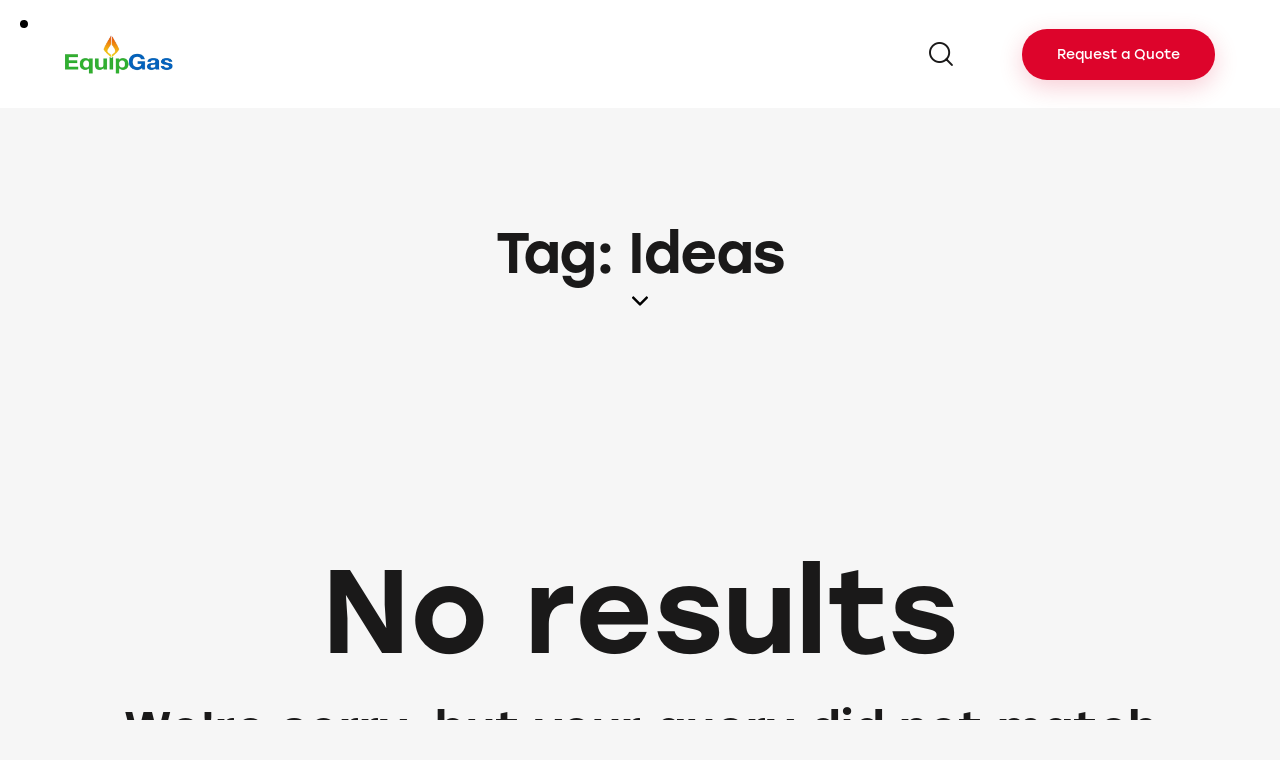

--- FILE ---
content_type: text/css
request_url: https://equipgas.com/wp-content/themes/planty/skins/default/plugins/mailchimp-for-wp/mailchimp-for-wp.css
body_size: 2595
content:
/* MailChimp for WP styles
----------------------------------------------------------------- */
/* Global */
form.mc4wp-form input[type="checkbox"] + label:before {
  letter-spacing: 0; }

form.mc4wp-form .mc4wp-alert {
  margin: 10px 0 0 0;
  padding: 0;
  line-height: 1.5em;
  font-size: 14px; }

form.mc4wp-form .mc4wp-alert a {
  color: var(--theme-color-text_link) !important; }

form.mc4wp-form .mc4wp-alert a:hover {
  color: var(--theme-color-text_hover) !important; }

form.mc4wp-form p {
  margin: 0; }

form.mc4wp-form p + p,
form.mc4wp-form input + p {
  margin-top: 1em; }

.mc4wp-form .mc4wp-form-fields input[type="email"] {
  -webkit-box-shadow: none;
  -ms-box-shadow: none;
  box-shadow: none; }

.mc4wp_error_field {
  -webkit-box-shadow: none !important;
  -ms-box-shadow: none !important;
  box-shadow: none !important; }

.mc4wp-form label {
  cursor: pointer; }

/* Style 1 */
#style-1.mc4wp-form .mc4wp-form-fields {
  position: relative; }
#style-1.mc4wp-form .mc4wp-form-fields input[type="email"] {
  padding: 0.75em 4em 0.75em 0;
  font-size: 17px;
  line-height: 22px;
  width: 100%;
  height: 55px;
  border-color: var(--theme-color-text_dark); }
  #style-1.mc4wp-form .mc4wp-form-fields input[type="email"]::-webkit-input-placeholder {
    color: var(--theme-color-text_dark);
    opacity: 0.8; }
  #style-1.mc4wp-form .mc4wp-form-fields input[type="email"]::-moz-placeholder {
    color: var(--theme-color-text_dark);
    opacity: 0.8; }
  #style-1.mc4wp-form .mc4wp-form-fields input[type="email"]:-moz-placeholder {
    color: var(--theme-color-text_dark);
    opacity: 0.8; }
  #style-1.mc4wp-form .mc4wp-form-fields input[type="email"]:-ms-input-placeholder {
    color: var(--theme-color-text_dark);
    opacity: 0.8; }
  #style-1.mc4wp-form .mc4wp-form-fields input[type="email"]:hover, #style-1.mc4wp-form .mc4wp-form-fields input[type="email"]:active, #style-1.mc4wp-form .mc4wp-form-fields input[type="email"]:focus {
    color: var(--theme-color-text_dark);
    opacity: 1; }
#style-1.mc4wp-form .mc4wp-form-fields button,
#style-1.mc4wp-form .mc4wp-form-fields input[type="submit"] {
  width: 30px;
  color: transparent !important;
  background: none !important;
  overflow: hidden;
  padding: 0 !important;
  height: 55px;
  line-height: 55px;
  position: absolute;
  top: 0;
  right: 0;
  font-size: 18px;
  display: inline-block; }
  #style-1.mc4wp-form .mc4wp-form-fields button:before,
  #style-1.mc4wp-form .mc4wp-form-fields input[type="submit"]:before {
    color: var(--theme-color-text_dark);
    content: '\e9e3';
    font-family: "fontello";
    position: absolute;
    right: 0;
    top: 0;
    z-index: 1;
    width: 100%;
    height: 100%;
    line-height: inherit;
    text-align: right;
    font-weight: 400;
    -webkit-transition: all 0.3s ease;
    -ms-transition: all 0.3s ease;
    transition: all 0.3s ease; }
  #style-1.mc4wp-form .mc4wp-form-fields button:hover:before,
  #style-1.mc4wp-form .mc4wp-form-fields input[type="submit"]:hover:before {
    color: var(--theme-color-text_link); }
  #style-1.mc4wp-form .mc4wp-form-fields button[disabled]:hover:before,
  #style-1.mc4wp-form .mc4wp-form-fields input[type="submit"][disabled]:hover:before {
    color: var(--theme-color-text_dark); }
#style-1.mc4wp-form label {
  display: table;
  margin: 22px 0 0;
  color: var(--theme-color-text_light); }
#style-1.mc4wp-form input[type="checkbox"] + label:before {
  border-color: var(--theme-color-text_light) !important; }

/* Style 2 */
#style-2.mc4wp-form .mc4wp-form-fields {
  position: relative; }
#style-2.mc4wp-form .mc4wp-form-fields input[type="email"] {
  padding: 0.7em 6em 0.7em 0;
  font-size: 18px;
  line-height: 22px;
  width: 100%;
  height: 65px;
  border-color: var(--theme-color-text_dark); }
  #style-2.mc4wp-form .mc4wp-form-fields input[type="email"]::-webkit-input-placeholder {
    color: var(--theme-color-text);
    opacity: 1; }
  #style-2.mc4wp-form .mc4wp-form-fields input[type="email"]::-moz-placeholder {
    color: var(--theme-color-text);
    opacity: 1; }
  #style-2.mc4wp-form .mc4wp-form-fields input[type="email"]:-moz-placeholder {
    color: var(--theme-color-text);
    opacity: 1; }
  #style-2.mc4wp-form .mc4wp-form-fields input[type="email"]:-ms-input-placeholder {
    color: var(--theme-color-text);
    opacity: 1; }
  #style-2.mc4wp-form .mc4wp-form-fields input[type="email"]:hover, #style-2.mc4wp-form .mc4wp-form-fields input[type="email"]:active, #style-2.mc4wp-form .mc4wp-form-fields input[type="email"]:focus {
    color: var(--theme-color-text_dark);
    opacity: 1; }
#style-2.mc4wp-form .mc4wp-form-fields button,
#style-2.mc4wp-form .mc4wp-form-fields input[type="submit"] {
  width: auto;
  max-width: 150px;
  color: var(--theme-color-text_dark) !important;
  background: none !important;
  overflow: hidden;
  padding: 0 0 0 5px !important;
  height: 65px;
  line-height: 65px;
  position: absolute;
  top: 0;
  right: 0;
  font-size: 17px;
  font-weight: 500;
  display: inline-block; }
  #style-2.mc4wp-form .mc4wp-form-fields button:hover, #style-2.mc4wp-form .mc4wp-form-fields button:active, #style-2.mc4wp-form .mc4wp-form-fields button:focus,
  #style-2.mc4wp-form .mc4wp-form-fields input[type="submit"]:hover,
  #style-2.mc4wp-form .mc4wp-form-fields input[type="submit"]:active,
  #style-2.mc4wp-form .mc4wp-form-fields input[type="submit"]:focus {
    color: var(--theme-color-text_link) !important; }
  #style-2.mc4wp-form .mc4wp-form-fields button:before,
  #style-2.mc4wp-form .mc4wp-form-fields input[type="submit"]:before {
    color: var(--theme-color-text_dark);
    content: '\e9a3';
    font-family: "fontello";
    position: relative;
    right: 0;
    top: -1px;
    z-index: 1;
    width: 100%;
    height: 100%;
    line-height: inherit;
    text-align: right;
    font-weight: 400;
    -webkit-transition: all 0.3s ease;
    -ms-transition: all 0.3s ease;
    transition: all 0.3s ease;
    margin: 0 8px 0 0;
    font-size: 15px; }
  #style-2.mc4wp-form .mc4wp-form-fields button:focus:before, #style-2.mc4wp-form .mc4wp-form-fields button:active:before, #style-2.mc4wp-form .mc4wp-form-fields button:hover:before,
  #style-2.mc4wp-form .mc4wp-form-fields input[type="submit"]:focus:before,
  #style-2.mc4wp-form .mc4wp-form-fields input[type="submit"]:active:before,
  #style-2.mc4wp-form .mc4wp-form-fields input[type="submit"]:hover:before {
    color: var(--theme-color-text_link); }
  #style-2.mc4wp-form .mc4wp-form-fields button[disabled]:hover, #style-2.mc4wp-form .mc4wp-form-fields button[disabled]:hover:before,
  #style-2.mc4wp-form .mc4wp-form-fields input[type="submit"][disabled]:hover,
  #style-2.mc4wp-form .mc4wp-form-fields input[type="submit"][disabled]:hover:before {
    color: var(--theme-color-text_dark) !important; }
#style-2.mc4wp-form label {
  display: table;
  margin: 22px 0 0; }
#style-2.mc4wp-form input[type="checkbox"] + label:before {
  border-color: var(--theme-color-bd_color) !important; }

/* Style 3 */
#style-3.mc4wp-form .mc4wp-form-fields {
  position: relative; }
#style-3.mc4wp-form .mc4wp-form-fields input[type="email"] {
  padding: 0.7em 0 0.7em 0;
  font-size: 17px;
  line-height: 22px;
  width: calc(100% - 215px);
  height: 55px;
  border-color: var(--theme-color-text_dark); }
  #style-3.mc4wp-form .mc4wp-form-fields input[type="email"]::-webkit-input-placeholder {
    color: var(--theme-color-text);
    opacity: 1; }
  #style-3.mc4wp-form .mc4wp-form-fields input[type="email"]::-moz-placeholder {
    color: var(--theme-color-text);
    opacity: 1; }
  #style-3.mc4wp-form .mc4wp-form-fields input[type="email"]:-moz-placeholder {
    color: var(--theme-color-text);
    opacity: 1; }
  #style-3.mc4wp-form .mc4wp-form-fields input[type="email"]:-ms-input-placeholder {
    color: var(--theme-color-text);
    opacity: 1; }
  #style-3.mc4wp-form .mc4wp-form-fields input[type="email"]:hover, #style-3.mc4wp-form .mc4wp-form-fields input[type="email"]:active, #style-3.mc4wp-form .mc4wp-form-fields input[type="email"]:focus {
    color: var(--theme-color-text_dark);
    opacity: 1; }
#style-3.mc4wp-form .mc4wp-form-fields button,
#style-3.mc4wp-form .mc4wp-form-fields input[type="submit"] {
  width: auto;
  max-width: 180px;
  color: var(--theme-color-text_dark) !important;
  background: none !important;
  overflow: hidden;
  padding: 0 !important;
  height: 55px;
  line-height: 55px;
  position: absolute;
  top: 50%;
  margin-top: -23px;
  right: 0;
  font-size: 17px;
  font-weight: 500;
  display: inline-block; }
  #style-3.mc4wp-form .mc4wp-form-fields button:hover, #style-3.mc4wp-form .mc4wp-form-fields button:active, #style-3.mc4wp-form .mc4wp-form-fields button:focus,
  #style-3.mc4wp-form .mc4wp-form-fields input[type="submit"]:hover,
  #style-3.mc4wp-form .mc4wp-form-fields input[type="submit"]:active,
  #style-3.mc4wp-form .mc4wp-form-fields input[type="submit"]:focus {
    color: var(--theme-color-text_link) !important; }
  #style-3.mc4wp-form .mc4wp-form-fields button:before,
  #style-3.mc4wp-form .mc4wp-form-fields input[type="submit"]:before {
    color: var(--theme-color-text_dark);
    content: '\e9da';
    font-family: "fontello";
    position: relative;
    right: 0;
    top: 0;
    z-index: 1;
    width: 100%;
    height: 100%;
    line-height: inherit;
    text-align: right;
    font-weight: 400;
    -webkit-transition: all 0.3s ease;
    -ms-transition: all 0.3s ease;
    transition: all 0.3s ease;
    margin: 0 15px 0 0;
    font-size: 17px; }
  #style-3.mc4wp-form .mc4wp-form-fields button:active:before, #style-3.mc4wp-form .mc4wp-form-fields button:focus:before, #style-3.mc4wp-form .mc4wp-form-fields button:hover:before,
  #style-3.mc4wp-form .mc4wp-form-fields input[type="submit"]:active:before,
  #style-3.mc4wp-form .mc4wp-form-fields input[type="submit"]:focus:before,
  #style-3.mc4wp-form .mc4wp-form-fields input[type="submit"]:hover:before {
    color: var(--theme-color-text_link); }
  #style-3.mc4wp-form .mc4wp-form-fields button[disabled]:hover, #style-3.mc4wp-form .mc4wp-form-fields button[disabled]:hover:before,
  #style-3.mc4wp-form .mc4wp-form-fields input[type="submit"][disabled]:hover,
  #style-3.mc4wp-form .mc4wp-form-fields input[type="submit"][disabled]:hover:before {
    color: var(--theme-color-text_dark) !important; }
#style-3.mc4wp-form label {
  display: table;
  margin: 20px 0 0; }
#style-3.mc4wp-form input[type="checkbox"] + label:before {
  border-color: var(--theme-color-bd_color) !important;
  background-color: var(--theme-color-alter_bg_color) !important;
  line-height: 15px; }

/* Style 4 */
#style-4.mc4wp-form .mc4wp-form-fields {
  position: relative; }
#style-4.mc4wp-form .mc4wp-form-fields input[type="email"] {
  padding: 0.7em 1.7em;
  font-size: 16px;
  line-height: 22px;
  width: calc(100% - 200px);
  margin: 0;
  height: 55px;
  border: none;
  background-color: var(--theme-color-alter_bg_color) !important;
  -webkit-border-radius: 30px;
  -ms-border-radius: 30px;
  border-radius: 30px;
  -webkit-box-shadow: 0 3px 25px rgba(0, 0, 0, 0.05) !important;
  -ms-box-shadow: 0 3px 25px rgba(0, 0, 0, 0.05) !important;
  box-shadow: 0 3px 25px rgba(0, 0, 0, 0.05) !important; }
  #style-4.mc4wp-form .mc4wp-form-fields input[type="email"]::-webkit-input-placeholder {
    color: var(--theme-color-text);
    opacity: 1; }
  #style-4.mc4wp-form .mc4wp-form-fields input[type="email"]::-moz-placeholder {
    color: var(--theme-color-text);
    opacity: 1; }
  #style-4.mc4wp-form .mc4wp-form-fields input[type="email"]:-moz-placeholder {
    color: var(--theme-color-text);
    opacity: 1; }
  #style-4.mc4wp-form .mc4wp-form-fields input[type="email"]:-ms-input-placeholder {
    color: var(--theme-color-text);
    opacity: 1; }
  #style-4.mc4wp-form .mc4wp-form-fields input[type="email"]:hover, #style-4.mc4wp-form .mc4wp-form-fields input[type="email"]:active, #style-4.mc4wp-form .mc4wp-form-fields input[type="email"]:focus {
    color: var(--theme-color-text_dark);
    opacity: 1; }
#style-4.mc4wp-form .mc4wp-form-fields button,
#style-4.mc4wp-form .mc4wp-form-fields input[type="submit"] {
  width: 190px;
  background: none !important;
  overflow: hidden;
  height: 55px;
  line-height: 55px;
  position: absolute;
  margin: 0;
  top: 0;
  right: 0;
  font-size: 15px;
  font-weight: 400;
  display: inline-block;
  white-space: normal;
  -webkit-border-radius: 30px;
  -ms-border-radius: 30px;
  border-radius: 30px;
  -webkit-box-shadow: 0 7px 25px var(--theme-color-text_link_02) !important;
  -ms-box-shadow: 0 7px 25px var(--theme-color-text_link_02) !important;
  box-shadow: 0 7px 25px var(--theme-color-text_link_02) !important;
  color: var(--theme-color-inverse_link) !important;
  border-color: var(--theme-color-text_link) !important;
  background-color: var(--theme-color-text_link) !important;
  padding: 0 5px !important; }
  #style-4.mc4wp-form .mc4wp-form-fields button:hover, #style-4.mc4wp-form .mc4wp-form-fields button:active, #style-4.mc4wp-form .mc4wp-form-fields button:focus,
  #style-4.mc4wp-form .mc4wp-form-fields input[type="submit"]:hover,
  #style-4.mc4wp-form .mc4wp-form-fields input[type="submit"]:active,
  #style-4.mc4wp-form .mc4wp-form-fields input[type="submit"]:focus {
    color: var(--theme-color-inverse_link) !important;
    border-color: var(--theme-color-text_hover) !important;
    background-color: var(--theme-color-text_hover) !important; }
  #style-4.mc4wp-form .mc4wp-form-fields button:before,
  #style-4.mc4wp-form .mc4wp-form-fields input[type="submit"]:before {
    content: '\e9a5';
    font-family: "fontello";
    position: relative;
    right: 0;
    top: 0;
    z-index: 1;
    width: 100%;
    height: 100%;
    line-height: inherit;
    text-align: right;
    font-weight: 400;
    -webkit-transition: all 0.3s ease;
    -ms-transition: all 0.3s ease;
    transition: all 0.3s ease;
    margin: 0 12px 0 0;
    font-size: 17px; }
  #style-4.mc4wp-form .mc4wp-form-fields button[disabled]:hover,
  #style-4.mc4wp-form .mc4wp-form-fields input[type="submit"][disabled]:hover {
    color: var(--theme-color-inverse_link) !important;
    border-color: var(--theme-color-text_link) !important;
    background-color: var(--theme-color-text_link) !important; }
#style-4.mc4wp-form label {
  display: table;
  margin: 16px 0 0; }
#style-4.mc4wp-form input[type="checkbox"] + label:before {
  border-color: var(--theme-color-bd_color) !important;
  background-color: var(--theme-color-alter_bg_color) !important; }

/* Style 5 */
#style-5.mc4wp-form .mc4wp-form-fields {
  position: relative;
  display: -webkit-flex;
  display: -ms-flexbox;
  display: flex;
  align-items: center; }
#style-5.mc4wp-form .mc4wp-form-fields input[type="email"] {
  border: none;
  -webkit-box-sizing: border-box;
  -ms-box-sizing: border-box;
  box-sizing: border-box;
  box-sizing: border-box;
  display: inline-block;
  vertical-align: top;
  width: 100%;
  font-size: 47px;
  font-weight: 500;
  padding: 0;
  height: 1.5em;
  line-height: normal;
  margin-right: 20px;
  position: relative;
  z-index: 2;
  margin-left: -11px;
  text-indent: 7px; }
  #style-5.mc4wp-form .mc4wp-form-fields input[type="email"]::-webkit-input-placeholder {
    color: var(--theme-color-text_dark);
    opacity: 1; }
  #style-5.mc4wp-form .mc4wp-form-fields input[type="email"]::-moz-placeholder {
    color: var(--theme-color-text_dark);
    opacity: 1; }
  #style-5.mc4wp-form .mc4wp-form-fields input[type="email"]:-moz-placeholder {
    color: var(--theme-color-text_dark);
    opacity: 1; }
  #style-5.mc4wp-form .mc4wp-form-fields input[type="email"]:-ms-input-placeholder {
    color: var(--theme-color-text_dark);
    opacity: 1; }
  #style-5.mc4wp-form .mc4wp-form-fields input[type="email"]:hover, #style-5.mc4wp-form .mc4wp-form-fields input[type="email"]:active, #style-5.mc4wp-form .mc4wp-form-fields input[type="email"]:focus {
    color: var(--theme-color-text_dark);
    opacity: 1; }
#style-5.mc4wp-form .mc4wp-form-fields button,
#style-5.mc4wp-form .mc4wp-form-fields input[type="submit"] {
  color: transparent !important;
  background: none !important;
  overflow: hidden;
  padding: 0 !important;
  font-size: 16px;
  display: inline-block;
  font-weight: 400;
  width: 100px;
  height: 2.2em;
  line-height: 2.2em;
  order: 3;
  position: relative; }
  #style-5.mc4wp-form .mc4wp-form-fields button:before,
  #style-5.mc4wp-form .mc4wp-form-fields input[type="submit"]:before {
    color: var(--theme-color-text_link);
    content: '\e9e2';
    font-family: "fontello";
    position: absolute;
    right: 0;
    top: 0;
    z-index: 1;
    width: 100%;
    height: 100%;
    line-height: inherit;
    text-align: right;
    font-weight: 400;
    -webkit-transition: all 0.3s ease;
    -ms-transition: all 0.3s ease;
    transition: all 0.3s ease; }
  #style-5.mc4wp-form .mc4wp-form-fields button:hover:before,
  #style-5.mc4wp-form .mc4wp-form-fields input[type="submit"]:hover:before {
    color: var(--theme-color-text_hover); }
  #style-5.mc4wp-form .mc4wp-form-fields button[disabled]:before, #style-5.mc4wp-form .mc4wp-form-fields button[disabled]:hover:before,
  #style-5.mc4wp-form .mc4wp-form-fields input[type="submit"][disabled]:before,
  #style-5.mc4wp-form .mc4wp-form-fields input[type="submit"][disabled]:hover:before {
    color: var(--theme-color-text_dark); }
#style-5.mc4wp-form input[type="checkbox"] {
  display: none; }
#style-5.mc4wp-form label {
  padding: 0 0 0 73px;
  font-size: 15px;
  display: inline-block;
  width: 55%;
  line-height: 18px;
  margin: 0;
  color: var(--theme-color-text_dark);
  border-color: var(--theme-color-text_dark); }
  #style-5.mc4wp-form label a:hover {
    color: var(--theme-color-text);
    border-color: var(--theme-color-text); }
#style-5.mc4wp-form input[type="checkbox"]:checked + label:before {
  content: '\e814'; }
#style-5.mc4wp-form input[type="checkbox"] + label:before {
  border-color: var(--theme-color-bd_color) !important;
  width: 53px;
  height: 53px;
  line-height: 52px;
  font-size: 13px;
  -webkit-border-radius: 50%;
  -ms-border-radius: 50%;
  border-radius: 50%;
  position: absolute;
  z-index: 1;
  top: 50%;
  left: 0;
  -webkit-transform: translateY(-50%);
  -ms-transform: translateY(-50%);
  transform: translateY(-50%); }

/* Style 6 */
#style-6.mc4wp-form .mc4wp-form-fields {
  position: relative; }
#style-6.mc4wp-form .mc4wp-form-fields input[type="email"] {
  padding: 0.7em 4em 0.7em 1.7em;
  font-size: 16px;
  line-height: 22px;
  width: 100%;
  margin: 0;
  height: 57px;
  border: none;
  background-color: var(--theme-color-text_dark) !important;
  color: var(--theme-color-inverse_hover);
  -webkit-border-radius: 30px;
  -ms-border-radius: 30px;
  border-radius: 30px;
  -webkit-box-shadow: 0 3px 25px rgba(0, 0, 0, 0.05) !important;
  -ms-box-shadow: 0 3px 25px rgba(0, 0, 0, 0.05) !important;
  box-shadow: 0 3px 25px rgba(0, 0, 0, 0.05) !important; }
  #style-6.mc4wp-form .mc4wp-form-fields input[type="email"]::-webkit-input-placeholder {
    color: #797C7F;
    opacity: 1; }
  #style-6.mc4wp-form .mc4wp-form-fields input[type="email"]::-moz-placeholder {
    color: #797C7F;
    opacity: 1; }
  #style-6.mc4wp-form .mc4wp-form-fields input[type="email"]:-moz-placeholder {
    color: #797C7F;
    opacity: 1; }
  #style-6.mc4wp-form .mc4wp-form-fields input[type="email"]:-ms-input-placeholder {
    color: #797C7F;
    opacity: 1; }
  #style-6.mc4wp-form .mc4wp-form-fields input[type="email"]:hover, #style-6.mc4wp-form .mc4wp-form-fields input[type="email"]:active, #style-6.mc4wp-form .mc4wp-form-fields input[type="email"]:focus {
    color: var(--theme-color-inverse_hover);
    opacity: 1; }
#style-6.mc4wp-form .mc4wp-form-fields button,
#style-6.mc4wp-form .mc4wp-form-fields input[type="submit"] {
  width: 51px;
  overflow: hidden;
  height: 51px;
  line-height: 51px;
  position: absolute;
  margin: 0;
  top: 3px;
  right: 3px;
  font-size: 16px;
  font-weight: 500;
  display: inline-block;
  white-space: normal;
  -webkit-border-radius: 50%;
  -ms-border-radius: 50%;
  border-radius: 50%;
  color: var(--theme-color-inverse_link) !important;
  border-color: var(--theme-color-text_link) !important;
  background-color: var(--theme-color-text_link) !important;
  color: transparent !important;
  padding: 0 !important; }
  #style-6.mc4wp-form .mc4wp-form-fields button:hover, #style-6.mc4wp-form .mc4wp-form-fields button:active, #style-6.mc4wp-form .mc4wp-form-fields button:focus,
  #style-6.mc4wp-form .mc4wp-form-fields input[type="submit"]:hover,
  #style-6.mc4wp-form .mc4wp-form-fields input[type="submit"]:active,
  #style-6.mc4wp-form .mc4wp-form-fields input[type="submit"]:focus {
    color: var(--theme-color-inverse_link) !important;
    border-color: var(--theme-color-text_hover) !important;
    background-color: var(--theme-color-text_hover) !important;
    color: transparent !important; }
    #style-6.mc4wp-form .mc4wp-form-fields button:hover:before, #style-6.mc4wp-form .mc4wp-form-fields button:active:before, #style-6.mc4wp-form .mc4wp-form-fields button:focus:before,
    #style-6.mc4wp-form .mc4wp-form-fields input[type="submit"]:hover:before,
    #style-6.mc4wp-form .mc4wp-form-fields input[type="submit"]:active:before,
    #style-6.mc4wp-form .mc4wp-form-fields input[type="submit"]:focus:before {
      color: var(--theme-color-inverse_link) !important; }
  #style-6.mc4wp-form .mc4wp-form-fields button:before,
  #style-6.mc4wp-form .mc4wp-form-fields input[type="submit"]:before {
    content: '\e9e3';
    font-family: "fontello";
    position: absolute;
    right: -2px;
    top: 0;
    z-index: 1;
    width: 100%;
    height: 100%;
    line-height: inherit;
    font-weight: 400;
    -webkit-transition: all 0.3s ease;
    -ms-transition: all 0.3s ease;
    transition: all 0.3s ease;
    margin: 0;
    text-align: center;
    font-size: 18px;
    color: var(--theme-color-inverse_link) !important; }
  #style-6.mc4wp-form .mc4wp-form-fields button[disabled]:hover,
  #style-6.mc4wp-form .mc4wp-form-fields input[type="submit"][disabled]:hover {
    color: var(--theme-color-inverse_link) !important;
    border-color: var(--theme-color-text_link) !important;
    background-color: var(--theme-color-text_link) !important;
    color: transparent !important; }
    #style-6.mc4wp-form .mc4wp-form-fields button[disabled]:hover:before,
    #style-6.mc4wp-form .mc4wp-form-fields input[type="submit"][disabled]:hover:before {
      color: var(--theme-color-inverse_link) !important; }
#style-6.mc4wp-form label {
  display: table;
  margin: 26px auto 0;
  color: var(--theme-color-alter_light); }
#style-6.mc4wp-form input[type="checkbox"] + label:before {
  color: var(--theme-color-text_dark) !important;
  border-color: var(--theme-color-text_light) !important;
  background-color: transparent !important; }

/* Style 7 */
#style-7.mc4wp-form .mc4wp-form-fields {
  position: relative; }
#style-7.mc4wp-form .mc4wp-form-fields input[type="email"] {
  padding: 0.7em 9.8em 0.7em 1.7em;
  font-size: 16px;
  line-height: 22px;
  width: 100%;
  margin: 0;
  height: 55px;
  border: none;
  background-color: var(--theme-color-alter_bg_color) !important;
  -webkit-border-radius: 30px;
  -ms-border-radius: 30px;
  border-radius: 30px;
  -webkit-box-shadow: 0 3px 25px rgba(0, 0, 0, 0.05) !important;
  -ms-box-shadow: 0 3px 25px rgba(0, 0, 0, 0.05) !important;
  box-shadow: 0 3px 25px rgba(0, 0, 0, 0.05) !important; }
  #style-7.mc4wp-form .mc4wp-form-fields input[type="email"]::-webkit-input-placeholder {
    color: var(--theme-color-text);
    opacity: 1; }
  #style-7.mc4wp-form .mc4wp-form-fields input[type="email"]::-moz-placeholder {
    color: var(--theme-color-text);
    opacity: 1; }
  #style-7.mc4wp-form .mc4wp-form-fields input[type="email"]:-moz-placeholder {
    color: var(--theme-color-text);
    opacity: 1; }
  #style-7.mc4wp-form .mc4wp-form-fields input[type="email"]:-ms-input-placeholder {
    color: var(--theme-color-text);
    opacity: 1; }
  #style-7.mc4wp-form .mc4wp-form-fields input[type="email"]:hover, #style-7.mc4wp-form .mc4wp-form-fields input[type="email"]:active, #style-7.mc4wp-form .mc4wp-form-fields input[type="email"]:focus {
    color: var(--theme-color-text_dark);
    opacity: 1; }
#style-7.mc4wp-form .mc4wp-form-fields button,
#style-7.mc4wp-form .mc4wp-form-fields input[type="submit"] {
  width: auto;
  background: none !important;
  overflow: hidden;
  height: 56px;
  line-height: 56px;
  position: absolute;
  margin: 0;
  top: 0;
  right: 0;
  font-size: 14px;
  text-transform: uppercase;
  font-weight: 500;
  display: inline-block;
  white-space: normal;
  padding: 0 30px 0 20px !important;
  letter-spacing: 0.8px;
  -webkit-border-radius: 0;
  -ms-border-radius: 0;
  border-radius: 0;
  color: var(--theme-color-text_dark) !important; }
  #style-7.mc4wp-form .mc4wp-form-fields button:hover, #style-7.mc4wp-form .mc4wp-form-fields button:active, #style-7.mc4wp-form .mc4wp-form-fields button:focus,
  #style-7.mc4wp-form .mc4wp-form-fields input[type="submit"]:hover,
  #style-7.mc4wp-form .mc4wp-form-fields input[type="submit"]:active,
  #style-7.mc4wp-form .mc4wp-form-fields input[type="submit"]:focus {
    color: var(--theme-color-text_link) !important; }
  #style-7.mc4wp-form .mc4wp-form-fields button:after,
  #style-7.mc4wp-form .mc4wp-form-fields input[type="submit"]:after {
    content: '';
    display: block;
    width: 1px;
    height: 29px;
    background-color: var(--theme-color-bd_color);
    position: absolute;
    z-index: 1;
    top: 50%;
    left: 0;
    -webkit-transform: translateY(-50%);
    -ms-transform: translateY(-50%);
    transform: translateY(-50%); }
  #style-7.mc4wp-form .mc4wp-form-fields button:before,
  #style-7.mc4wp-form .mc4wp-form-fields input[type="submit"]:before {
    content: '\e9da';
    font-family: "fontello";
    position: relative;
    right: 0;
    top: -1px;
    z-index: 1;
    width: 100%;
    height: 100%;
    line-height: inherit;
    text-align: right;
    font-weight: 400;
    margin: 0 11px 0 0;
    font-size: 12px; }
  #style-7.mc4wp-form .mc4wp-form-fields button[disabled]:hover,
  #style-7.mc4wp-form .mc4wp-form-fields input[type="submit"][disabled]:hover {
    color: var(--theme-color-text_dark) !important; }
#style-7.mc4wp-form label {
  display: table;
  margin: 32px auto 0; }
#style-7.mc4wp-form input[type="checkbox"] + label:before {
  border-color: var(--theme-color-bd_color) !important;
  background-color: var(--theme-color-alter_bg_color) !important; }

/* Style 8 */
#style-8.mc4wp-form .mc4wp-form-fields {
  position: relative; }
  #style-8.mc4wp-form .mc4wp-form-fields:before {
    display: block;
    color: var(--theme-color-text);
    content: '\e9a3';
    font-family: "fontello";
    width: 1.5em;
    height: 2em;
    line-height: 1.8em;
    font-size: 14px;
    position: absolute;
    top: 21px;
    left: 0; }
    @media (max-width: 1279px) {
      #style-8.mc4wp-form .mc4wp-form-fields:before {
        line-height: 1.95em; } }
    @media (max-width: 1023px) {
      #style-8.mc4wp-form .mc4wp-form-fields:before {
        line-height: 2em; } }
#style-8.mc4wp-form .mc4wp-form-fields input[type="email"] {
  padding: 10px 35px 10px 27px;
  font-size: 16px;
  line-height: 22px;
  width: 100%;
  height: 70px;
  border-bottom: 2px solid var(--theme-color-text_dark); }
  #style-8.mc4wp-form .mc4wp-form-fields input[type="email"]::-webkit-input-placeholder {
    color: var(--theme-color-text);
    opacity: 1; }
  #style-8.mc4wp-form .mc4wp-form-fields input[type="email"]::-moz-placeholder {
    color: var(--theme-color-text);
    opacity: 1; }
  #style-8.mc4wp-form .mc4wp-form-fields input[type="email"]:-moz-placeholder {
    color: var(--theme-color-text);
    opacity: 1; }
  #style-8.mc4wp-form .mc4wp-form-fields input[type="email"]:-ms-input-placeholder {
    color: var(--theme-color-text);
    opacity: 1; }
  #style-8.mc4wp-form .mc4wp-form-fields input[type="email"]:hover, #style-8.mc4wp-form .mc4wp-form-fields input[type="email"]:active, #style-8.mc4wp-form .mc4wp-form-fields input[type="email"]:focus {
    color: var(--theme-color-text_dark);
    opacity: 1; }
#style-8.mc4wp-form .mc4wp-form-fields button,
#style-8.mc4wp-form .mc4wp-form-fields input[type="submit"] {
  width: 30px;
  color: transparent !important;
  background: none !important;
  overflow: hidden;
  padding: 0 !important;
  height: 70px;
  line-height: 70px;
  position: absolute;
  top: 0;
  right: 0;
  font-size: 13px;
  display: inline-block; }
  #style-8.mc4wp-form .mc4wp-form-fields button:before,
  #style-8.mc4wp-form .mc4wp-form-fields input[type="submit"]:before {
    color: var(--theme-color-text_dark);
    content: '\e9df';
    font-family: "fontello";
    position: absolute;
    right: 0;
    top: 0;
    z-index: 1;
    width: 100%;
    height: 100%;
    line-height: inherit;
    text-align: right;
    font-weight: 400;
    -webkit-transition: all 0.3s ease;
    -ms-transition: all 0.3s ease;
    transition: all 0.3s ease; }
  #style-8.mc4wp-form .mc4wp-form-fields button:hover:before,
  #style-8.mc4wp-form .mc4wp-form-fields input[type="submit"]:hover:before {
    color: var(--theme-color-text_link); }
  #style-8.mc4wp-form .mc4wp-form-fields button[disabled]:hover:before,
  #style-8.mc4wp-form .mc4wp-form-fields input[type="submit"][disabled]:hover:before {
    color: var(--theme-color-text_dark); }
#style-8.mc4wp-form label {
  display: table;
  margin: 22px 0 0; }
#style-8.mc4wp-form input[type="checkbox"] + label:before {
  border-color: var(--theme-color-bd_color) !important;
  background-color: var(--theme-color-alter_bg_color) !important; }

/* Style 9 */
#style-9.mc4wp-form .mc4wp-form-fields {
  position: relative; }
  #style-9.mc4wp-form .mc4wp-form-fields:before {
    display: block;
    color: var(--theme-color-text);
    content: '\e9a3';
    font-family: "fontello";
    width: 1.5em;
    height: 2em;
    line-height: 2em;
    font-size: 14px;
    position: absolute;
    top: 20px;
    left: 0; }
#style-9.mc4wp-form .mc4wp-form-fields input[type="email"] {
  padding: 10px 35px 10px 27px;
  font-size: 16px;
  line-height: 22px;
  width: 100%;
  height: 70px;
  border-bottom: 2px solid var(--theme-color-alter_bd_hover); }
  #style-9.mc4wp-form .mc4wp-form-fields input[type="email"]::-webkit-input-placeholder {
    color: var(--theme-color-text);
    opacity: 1; }
  #style-9.mc4wp-form .mc4wp-form-fields input[type="email"]::-moz-placeholder {
    color: var(--theme-color-text);
    opacity: 1; }
  #style-9.mc4wp-form .mc4wp-form-fields input[type="email"]:-moz-placeholder {
    color: var(--theme-color-text);
    opacity: 1; }
  #style-9.mc4wp-form .mc4wp-form-fields input[type="email"]:-ms-input-placeholder {
    color: var(--theme-color-text);
    opacity: 1; }
  #style-9.mc4wp-form .mc4wp-form-fields input[type="email"]:hover, #style-9.mc4wp-form .mc4wp-form-fields input[type="email"]:active, #style-9.mc4wp-form .mc4wp-form-fields input[type="email"]:focus {
    color: var(--theme-color-text_dark);
    opacity: 1; }
#style-9.mc4wp-form .mc4wp-form-fields button,
#style-9.mc4wp-form .mc4wp-form-fields input[type="submit"] {
  width: 30px;
  color: transparent !important;
  background: none !important;
  overflow: hidden;
  padding: 0 !important;
  height: 70px;
  line-height: 70px;
  position: absolute;
  top: 0;
  right: 0;
  font-size: 13px;
  display: inline-block; }
  #style-9.mc4wp-form .mc4wp-form-fields button:before,
  #style-9.mc4wp-form .mc4wp-form-fields input[type="submit"]:before {
    color: var(--theme-color-text_dark);
    content: '\e9df';
    font-family: "fontello";
    position: absolute;
    right: 0;
    top: 0;
    z-index: 1;
    width: 100%;
    height: 100%;
    line-height: inherit;
    text-align: right;
    font-weight: 400;
    -webkit-transition: all 0.3s ease;
    -ms-transition: all 0.3s ease;
    transition: all 0.3s ease; }
  #style-9.mc4wp-form .mc4wp-form-fields button:hover:before,
  #style-9.mc4wp-form .mc4wp-form-fields input[type="submit"]:hover:before {
    color: var(--theme-color-text_link); }
  #style-9.mc4wp-form .mc4wp-form-fields button[disabled]:hover:before,
  #style-9.mc4wp-form .mc4wp-form-fields input[type="submit"][disabled]:hover:before {
    color: var(--theme-color-text_dark); }
#style-9.mc4wp-form label {
  display: table;
  margin: 22px 0 0;
  color: var(--theme-color-text_light); }
#style-9.mc4wp-form input[type="checkbox"] + label:before {
  text-indent: -1px;
  border-color: var(--theme-color-text_light) !important;
  background-color: var(--theme-color-alter_bg_color) !important; }

.sc_layouts_row_type_compact.scheme_dark #style-9.mc4wp-form .mc4wp-form-fields:before {
  color: var(--theme-color-text_light); }
.sc_layouts_row_type_compact.scheme_dark #style-9.mc4wp-form .mc4wp-form-fields input[type="email"] {
  border-bottom: 1px solid var(--theme-color-alter_bd_hover); }
  .sc_layouts_row_type_compact.scheme_dark #style-9.mc4wp-form .mc4wp-form-fields input[type="email"]::-webkit-input-placeholder {
    color: var(--theme-color-text_light);
    opacity: 1; }
  .sc_layouts_row_type_compact.scheme_dark #style-9.mc4wp-form .mc4wp-form-fields input[type="email"]::-moz-placeholder {
    color: var(--theme-color-text_light);
    opacity: 1; }
  .sc_layouts_row_type_compact.scheme_dark #style-9.mc4wp-form .mc4wp-form-fields input[type="email"]:-moz-placeholder {
    color: var(--theme-color-text_light);
    opacity: 1; }
  .sc_layouts_row_type_compact.scheme_dark #style-9.mc4wp-form .mc4wp-form-fields input[type="email"]:-ms-input-placeholder {
    color: var(--theme-color-text_light);
    opacity: 1; }
  .sc_layouts_row_type_compact.scheme_dark #style-9.mc4wp-form .mc4wp-form-fields input[type="email"]:hover, .sc_layouts_row_type_compact.scheme_dark #style-9.mc4wp-form .mc4wp-form-fields input[type="email"]:active, .sc_layouts_row_type_compact.scheme_dark #style-9.mc4wp-form .mc4wp-form-fields input[type="email"]:focus {
    color: var(--theme-color-text_light); }

.sc_layouts_row_type_compact.scheme_default #style-9.mc4wp-form .mc4wp-form-fields:before {
  color: var(--theme-color-text); }
.sc_layouts_row_type_compact.scheme_default #style-9.mc4wp-form .mc4wp-form-fields input[type="email"] {
  border-bottom: 2px solid var(--theme-color-text_dark); }
  .sc_layouts_row_type_compact.scheme_default #style-9.mc4wp-form .mc4wp-form-fields input[type="email"]::-webkit-input-placeholder {
    color: var(--theme-color-text);
    opacity: 1; }
  .sc_layouts_row_type_compact.scheme_default #style-9.mc4wp-form .mc4wp-form-fields input[type="email"]::-moz-placeholder {
    color: var(--theme-color-text);
    opacity: 1; }
  .sc_layouts_row_type_compact.scheme_default #style-9.mc4wp-form .mc4wp-form-fields input[type="email"]:-moz-placeholder {
    color: var(--theme-color-text);
    opacity: 1; }
  .sc_layouts_row_type_compact.scheme_default #style-9.mc4wp-form .mc4wp-form-fields input[type="email"]:-ms-input-placeholder {
    color: var(--theme-color-text);
    opacity: 1; }
  .sc_layouts_row_type_compact.scheme_default #style-9.mc4wp-form .mc4wp-form-fields input[type="email"]:hover, .sc_layouts_row_type_compact.scheme_default #style-9.mc4wp-form .mc4wp-form-fields input[type="email"]:active, .sc_layouts_row_type_compact.scheme_default #style-9.mc4wp-form .mc4wp-form-fields input[type="email"]:focus {
    color: var(--theme-color-text);
    opacity: 1; }

/* Style 10 */
#style-10.mc4wp-form .mc4wp-form-fields {
  position: relative; }
  #style-10.mc4wp-form .mc4wp-form-fields:before {
    display: block;
    color: var(--theme-color-text);
    content: '\e9a3';
    font-family: "fontello";
    width: 1.5em;
    height: 2em;
    line-height: 2em;
    font-size: 14px;
    position: absolute;
    top: 11px;
    left: 18px; }
#style-10.mc4wp-form .mc4wp-form-fields input[type="email"] {
  padding: 0.7em 0.7em 0.7em 3.4em;
  font-size: 14px;
  line-height: 18px;
  width: calc(100% - 54px);
  margin: 0;
  height: 50px;
  border: none;
  background-color: var(--theme-color-alter_bg_color) !important;
  -webkit-border-radius: 30px;
  -ms-border-radius: 30px;
  border-radius: 30px;
  -webkit-box-shadow: 0 3px 25px rgba(0, 0, 0, 0.05) !important;
  -ms-box-shadow: 0 3px 25px rgba(0, 0, 0, 0.05) !important;
  box-shadow: 0 3px 25px rgba(0, 0, 0, 0.05) !important; }
  #style-10.mc4wp-form .mc4wp-form-fields input[type="email"]::-webkit-input-placeholder {
    color: var(--theme-color-text);
    opacity: 1; }
  #style-10.mc4wp-form .mc4wp-form-fields input[type="email"]::-moz-placeholder {
    color: var(--theme-color-text);
    opacity: 1; }
  #style-10.mc4wp-form .mc4wp-form-fields input[type="email"]:-moz-placeholder {
    color: var(--theme-color-text);
    opacity: 1; }
  #style-10.mc4wp-form .mc4wp-form-fields input[type="email"]:-ms-input-placeholder {
    color: var(--theme-color-text);
    opacity: 1; }
  #style-10.mc4wp-form .mc4wp-form-fields input[type="email"]:hover, #style-10.mc4wp-form .mc4wp-form-fields input[type="email"]:active, #style-10.mc4wp-form .mc4wp-form-fields input[type="email"]:focus {
    color: var(--theme-color-text_dark);
    opacity: 1; }
#style-10.mc4wp-form .mc4wp-form-fields button,
#style-10.mc4wp-form .mc4wp-form-fields input[type="submit"] {
  width: 50px;
  overflow: hidden;
  height: 50px;
  line-height: 50px;
  position: absolute;
  margin: 0;
  top: 0;
  right: 0;
  font-size: 11px;
  font-weight: 500;
  display: inline-block;
  white-space: normal;
  -webkit-border-radius: 50%;
  -ms-border-radius: 50%;
  border-radius: 50%;
  color: var(--theme-color-inverse_link) !important;
  border-color: var(--theme-color-text_link) !important;
  background-color: var(--theme-color-text_link) !important;
  color: transparent !important;
  padding: 0 !important; }
  #style-10.mc4wp-form .mc4wp-form-fields button:hover, #style-10.mc4wp-form .mc4wp-form-fields button:active, #style-10.mc4wp-form .mc4wp-form-fields button:focus,
  #style-10.mc4wp-form .mc4wp-form-fields input[type="submit"]:hover,
  #style-10.mc4wp-form .mc4wp-form-fields input[type="submit"]:active,
  #style-10.mc4wp-form .mc4wp-form-fields input[type="submit"]:focus {
    color: var(--theme-color-inverse_link) !important;
    border-color: var(--theme-color-text_hover) !important;
    background-color: var(--theme-color-text_hover) !important;
    color: transparent !important; }
    #style-10.mc4wp-form .mc4wp-form-fields button:hover:before, #style-10.mc4wp-form .mc4wp-form-fields button:active:before, #style-10.mc4wp-form .mc4wp-form-fields button:focus:before,
    #style-10.mc4wp-form .mc4wp-form-fields input[type="submit"]:hover:before,
    #style-10.mc4wp-form .mc4wp-form-fields input[type="submit"]:active:before,
    #style-10.mc4wp-form .mc4wp-form-fields input[type="submit"]:focus:before {
      color: var(--theme-color-inverse_link) !important; }
  #style-10.mc4wp-form .mc4wp-form-fields button:before,
  #style-10.mc4wp-form .mc4wp-form-fields input[type="submit"]:before {
    content: '\e9df';
    font-family: "fontello";
    position: absolute;
    right: 0;
    top: 0;
    z-index: 1;
    width: 100%;
    height: 100%;
    line-height: inherit;
    font-weight: 400;
    -webkit-transition: all 0.3s ease;
    -ms-transition: all 0.3s ease;
    transition: all 0.3s ease;
    margin: 0;
    text-align: center;
    color: var(--theme-color-inverse_link) !important; }
  #style-10.mc4wp-form .mc4wp-form-fields button[disabled]:hover,
  #style-10.mc4wp-form .mc4wp-form-fields input[type="submit"][disabled]:hover {
    color: var(--theme-color-inverse_link) !important;
    border-color: var(--theme-color-text_link) !important;
    background-color: var(--theme-color-text_link) !important;
    color: transparent !important; }
    #style-10.mc4wp-form .mc4wp-form-fields button[disabled]:hover:before,
    #style-10.mc4wp-form .mc4wp-form-fields input[type="submit"][disabled]:hover:before {
      color: var(--theme-color-inverse_link) !important; }
#style-10.mc4wp-form label {
  display: table;
  margin: 18px 0 0;
  color: var(--theme-color-text_light); }
#style-10.mc4wp-form input[type="checkbox"] + label:before {
  text-indent: -1px;
  border-color: var(--theme-color-text_light) !important;
  background-color: var(--theme-color-alter_bg_color) !important; }

/* Style 11 */
.ua_safari #style-11.mc4wp-form .mc4wp-form-fields:before {
  top: 10px; }

#style-11.mc4wp-form .mc4wp-form-fields {
  position: relative;
  padding-bottom: 80px; }
  #style-11.mc4wp-form .mc4wp-form-fields:before {
    display: block;
    color: var(--theme-color-text);
    content: '\e9a3';
    font-family: "fontello";
    width: 1.5em;
    height: 2em;
    line-height: 2em;
    font-size: 14px;
    position: absolute;
    top: 11px;
    left: 0; }
#style-11.mc4wp-form .mc4wp-form-fields input[type="email"] {
  padding: 10px 35px 10px 27px;
  font-size: 16px;
  line-height: 22px;
  width: 100%;
  height: 50px;
  border-bottom: 1px solid var(--theme-color-text_dark); }
  #style-11.mc4wp-form .mc4wp-form-fields input[type="email"]::-webkit-input-placeholder {
    color: var(--theme-color-text);
    opacity: 1; }
  #style-11.mc4wp-form .mc4wp-form-fields input[type="email"]::-moz-placeholder {
    color: var(--theme-color-text);
    opacity: 1; }
  #style-11.mc4wp-form .mc4wp-form-fields input[type="email"]:-moz-placeholder {
    color: var(--theme-color-text);
    opacity: 1; }
  #style-11.mc4wp-form .mc4wp-form-fields input[type="email"]:-ms-input-placeholder {
    color: var(--theme-color-text);
    opacity: 1; }
  #style-11.mc4wp-form .mc4wp-form-fields input[type="email"]:hover, #style-11.mc4wp-form .mc4wp-form-fields input[type="email"]:active, #style-11.mc4wp-form .mc4wp-form-fields input[type="email"]:focus {
    color: var(--theme-color-text_dark);
    opacity: 1; }
#style-11.mc4wp-form .mc4wp-form-fields button,
#style-11.mc4wp-form .mc4wp-form-fields input[type="submit"] {
  width: 100%;
  overflow: hidden;
  padding: 0 20px !important;
  height: 55px;
  line-height: 55px;
  position: absolute;
  bottom: 0;
  left: 0;
  display: inline-block;
  text-align: center; }
#style-11.mc4wp-form label {
  display: table;
  margin: 22px 0 0; }
#style-11.mc4wp-form input[type="checkbox"] + label:before {
  border-color: var(--theme-color-bd_color) !important;
  background-color: var(--theme-color-alter_bg_color) !important; }

/*# sourceMappingURL=mailchimp-for-wp.css.map */
